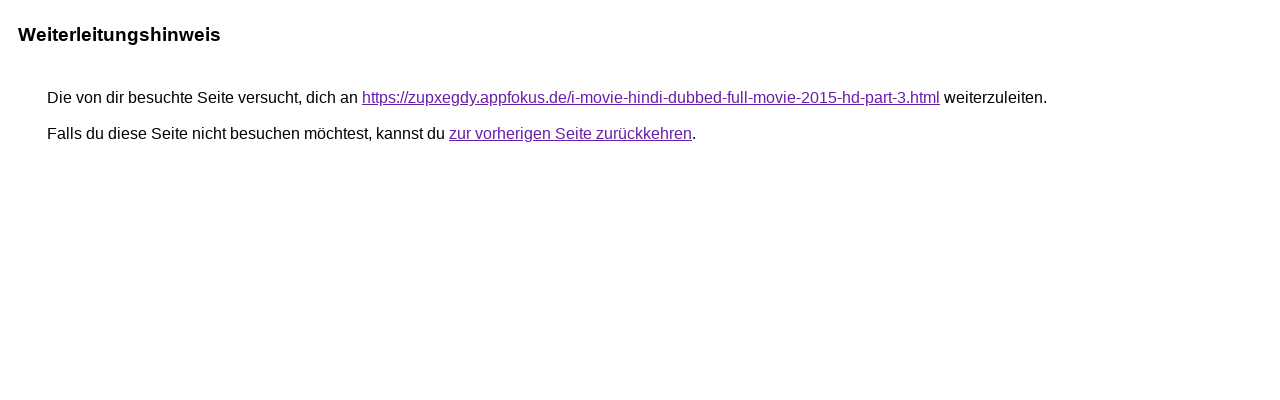

--- FILE ---
content_type: text/html; charset=UTF-8
request_url: http://conny-grote.de/url?q=https://zupxegdy.appfokus.de/i-movie-hindi-dubbed-full-movie-2015-hd-part-3.html
body_size: 916
content:
<html lang="de"><head><meta http-equiv="Content-Type" content="text/html; charset=UTF-8"><title>Weiterleitungshinweis</title><style>body,div,a{font-family:Arial,sans-serif}body{background-color:var(--xhUGwc);margin-top:3px}div{color:var(--YLNNHc)}a:link{color:#681da8}a:visited{color:#681da8}a:active{color:#ea4335}div.mymGo{border-top:1px solid var(--gS5jXb);border-bottom:1px solid var(--gS5jXb);background:var(--aYn2S);margin-top:1em;width:100%}div.aXgaGb{padding:0.5em 0;margin-left:10px}div.fTk7vd{margin-left:35px;margin-top:35px}</style></head><body><div class="mymGo"><div class="aXgaGb"><font style="font-size:larger"><b>Weiterleitungshinweis</b></font></div></div><div class="fTk7vd">&nbsp;Die von dir besuchte Seite versucht, dich an <a href="https://zupxegdy.appfokus.de/i-movie-hindi-dubbed-full-movie-2015-hd-part-3.html">https://zupxegdy.appfokus.de/i-movie-hindi-dubbed-full-movie-2015-hd-part-3.html</a> weiterzuleiten.<br><br>&nbsp;Falls du diese Seite nicht besuchen möchtest, kannst du <a href="#" id="tsuid_e1RPadq3K6yXxc8P97TZkAE_1">zur vorherigen Seite zurückkehren</a>.<script nonce="3LVtLlLpxZINkhbfiMZQ9A">(function(){var id='tsuid_e1RPadq3K6yXxc8P97TZkAE_1';(function(){document.getElementById(id).onclick=function(){window.history.back();return!1};}).call(this);})();(function(){var id='tsuid_e1RPadq3K6yXxc8P97TZkAE_1';var ct='originlink';var oi='unauthorizedredirect';(function(){document.getElementById(id).onmousedown=function(){var b=document&&document.referrer,a="encodeURIComponent"in window?encodeURIComponent:escape,c="";b&&(c=a(b));(new Image).src="/url?sa=T&url="+c+"&oi="+a(oi)+"&ct="+a(ct);return!1};}).call(this);})();</script><br><br><br></div></body></html>